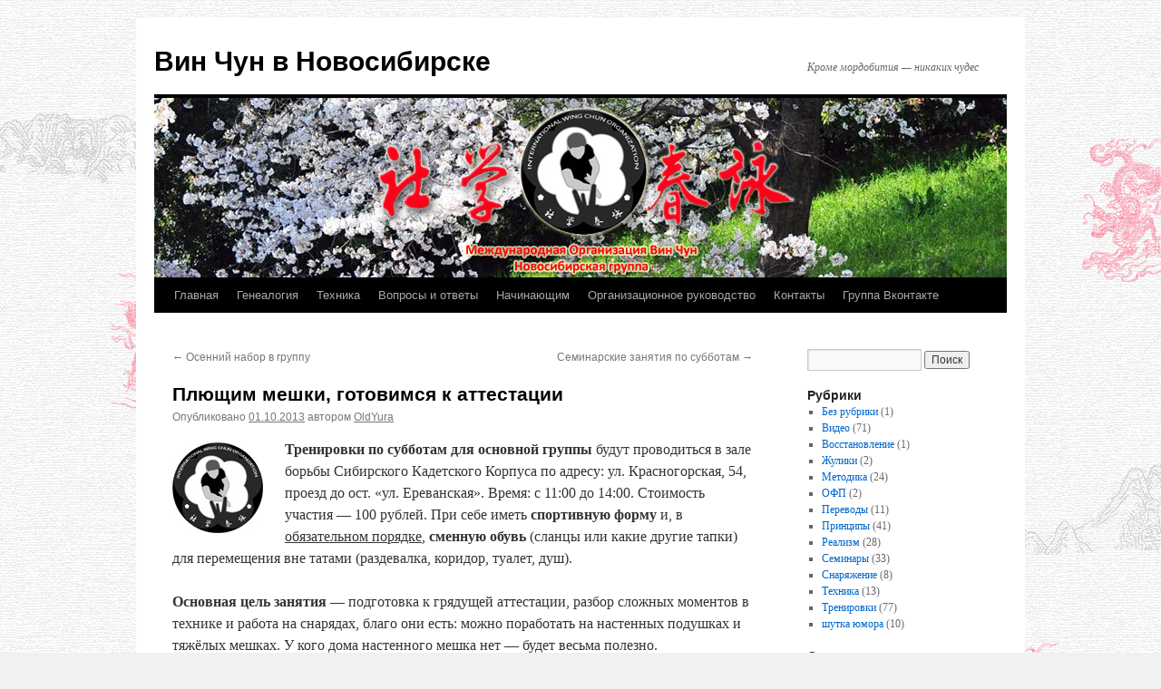

--- FILE ---
content_type: text/html; charset=UTF-8
request_url: http://wing-chun.nsk.ru/2013/10/01/basicgroupsub/
body_size: 10621
content:
<!DOCTYPE html>
<html lang="ru-RU">
<head>
<meta charset="UTF-8" />
<title>
Плющим мешки, готовимся к аттестации | Вин Чун в Новосибирске	</title>
<link rel="profile" href="https://gmpg.org/xfn/11" />
<link rel="stylesheet" type="text/css" media="all" href="http://wing-chun.nsk.ru/wp-content/themes/twentyten/style.css?ver=20231107" />
<link rel="pingback" href="http://wing-chun.nsk.ru/xmlrpc.php">
<meta name='robots' content='max-image-preview:large' />
<link rel="alternate" type="application/rss+xml" title="Вин Чун в Новосибирске &raquo; Лента" href="http://wing-chun.nsk.ru/feed/" />
<link rel="alternate" type="application/rss+xml" title="Вин Чун в Новосибирске &raquo; Лента комментариев" href="http://wing-chun.nsk.ru/comments/feed/" />
<link rel="alternate" type="application/rss+xml" title="Вин Чун в Новосибирске &raquo; Лента комментариев к &laquo;Плющим мешки, готовимся к аттестации&raquo;" href="http://wing-chun.nsk.ru/2013/10/01/basicgroupsub/feed/" />
<link rel="alternate" title="oEmbed (JSON)" type="application/json+oembed" href="http://wing-chun.nsk.ru/wp-json/oembed/1.0/embed?url=http%3A%2F%2Fwing-chun.nsk.ru%2F2013%2F10%2F01%2Fbasicgroupsub%2F" />
<link rel="alternate" title="oEmbed (XML)" type="text/xml+oembed" href="http://wing-chun.nsk.ru/wp-json/oembed/1.0/embed?url=http%3A%2F%2Fwing-chun.nsk.ru%2F2013%2F10%2F01%2Fbasicgroupsub%2F&#038;format=xml" />
<style id='wp-img-auto-sizes-contain-inline-css' type='text/css'>
img:is([sizes=auto i],[sizes^="auto," i]){contain-intrinsic-size:3000px 1500px}
/*# sourceURL=wp-img-auto-sizes-contain-inline-css */
</style>
<style id='wp-emoji-styles-inline-css' type='text/css'>

	img.wp-smiley, img.emoji {
		display: inline !important;
		border: none !important;
		box-shadow: none !important;
		height: 1em !important;
		width: 1em !important;
		margin: 0 0.07em !important;
		vertical-align: -0.1em !important;
		background: none !important;
		padding: 0 !important;
	}
/*# sourceURL=wp-emoji-styles-inline-css */
</style>
<style id='wp-block-library-inline-css' type='text/css'>
:root{--wp-block-synced-color:#7a00df;--wp-block-synced-color--rgb:122,0,223;--wp-bound-block-color:var(--wp-block-synced-color);--wp-editor-canvas-background:#ddd;--wp-admin-theme-color:#007cba;--wp-admin-theme-color--rgb:0,124,186;--wp-admin-theme-color-darker-10:#006ba1;--wp-admin-theme-color-darker-10--rgb:0,107,160.5;--wp-admin-theme-color-darker-20:#005a87;--wp-admin-theme-color-darker-20--rgb:0,90,135;--wp-admin-border-width-focus:2px}@media (min-resolution:192dpi){:root{--wp-admin-border-width-focus:1.5px}}.wp-element-button{cursor:pointer}:root .has-very-light-gray-background-color{background-color:#eee}:root .has-very-dark-gray-background-color{background-color:#313131}:root .has-very-light-gray-color{color:#eee}:root .has-very-dark-gray-color{color:#313131}:root .has-vivid-green-cyan-to-vivid-cyan-blue-gradient-background{background:linear-gradient(135deg,#00d084,#0693e3)}:root .has-purple-crush-gradient-background{background:linear-gradient(135deg,#34e2e4,#4721fb 50%,#ab1dfe)}:root .has-hazy-dawn-gradient-background{background:linear-gradient(135deg,#faaca8,#dad0ec)}:root .has-subdued-olive-gradient-background{background:linear-gradient(135deg,#fafae1,#67a671)}:root .has-atomic-cream-gradient-background{background:linear-gradient(135deg,#fdd79a,#004a59)}:root .has-nightshade-gradient-background{background:linear-gradient(135deg,#330968,#31cdcf)}:root .has-midnight-gradient-background{background:linear-gradient(135deg,#020381,#2874fc)}:root{--wp--preset--font-size--normal:16px;--wp--preset--font-size--huge:42px}.has-regular-font-size{font-size:1em}.has-larger-font-size{font-size:2.625em}.has-normal-font-size{font-size:var(--wp--preset--font-size--normal)}.has-huge-font-size{font-size:var(--wp--preset--font-size--huge)}.has-text-align-center{text-align:center}.has-text-align-left{text-align:left}.has-text-align-right{text-align:right}.has-fit-text{white-space:nowrap!important}#end-resizable-editor-section{display:none}.aligncenter{clear:both}.items-justified-left{justify-content:flex-start}.items-justified-center{justify-content:center}.items-justified-right{justify-content:flex-end}.items-justified-space-between{justify-content:space-between}.screen-reader-text{border:0;clip-path:inset(50%);height:1px;margin:-1px;overflow:hidden;padding:0;position:absolute;width:1px;word-wrap:normal!important}.screen-reader-text:focus{background-color:#ddd;clip-path:none;color:#444;display:block;font-size:1em;height:auto;left:5px;line-height:normal;padding:15px 23px 14px;text-decoration:none;top:5px;width:auto;z-index:100000}html :where(.has-border-color){border-style:solid}html :where([style*=border-top-color]){border-top-style:solid}html :where([style*=border-right-color]){border-right-style:solid}html :where([style*=border-bottom-color]){border-bottom-style:solid}html :where([style*=border-left-color]){border-left-style:solid}html :where([style*=border-width]){border-style:solid}html :where([style*=border-top-width]){border-top-style:solid}html :where([style*=border-right-width]){border-right-style:solid}html :where([style*=border-bottom-width]){border-bottom-style:solid}html :where([style*=border-left-width]){border-left-style:solid}html :where(img[class*=wp-image-]){height:auto;max-width:100%}:where(figure){margin:0 0 1em}html :where(.is-position-sticky){--wp-admin--admin-bar--position-offset:var(--wp-admin--admin-bar--height,0px)}@media screen and (max-width:600px){html :where(.is-position-sticky){--wp-admin--admin-bar--position-offset:0px}}

/*# sourceURL=wp-block-library-inline-css */
</style><style id='global-styles-inline-css' type='text/css'>
:root{--wp--preset--aspect-ratio--square: 1;--wp--preset--aspect-ratio--4-3: 4/3;--wp--preset--aspect-ratio--3-4: 3/4;--wp--preset--aspect-ratio--3-2: 3/2;--wp--preset--aspect-ratio--2-3: 2/3;--wp--preset--aspect-ratio--16-9: 16/9;--wp--preset--aspect-ratio--9-16: 9/16;--wp--preset--color--black: #000;--wp--preset--color--cyan-bluish-gray: #abb8c3;--wp--preset--color--white: #fff;--wp--preset--color--pale-pink: #f78da7;--wp--preset--color--vivid-red: #cf2e2e;--wp--preset--color--luminous-vivid-orange: #ff6900;--wp--preset--color--luminous-vivid-amber: #fcb900;--wp--preset--color--light-green-cyan: #7bdcb5;--wp--preset--color--vivid-green-cyan: #00d084;--wp--preset--color--pale-cyan-blue: #8ed1fc;--wp--preset--color--vivid-cyan-blue: #0693e3;--wp--preset--color--vivid-purple: #9b51e0;--wp--preset--color--blue: #0066cc;--wp--preset--color--medium-gray: #666;--wp--preset--color--light-gray: #f1f1f1;--wp--preset--gradient--vivid-cyan-blue-to-vivid-purple: linear-gradient(135deg,rgb(6,147,227) 0%,rgb(155,81,224) 100%);--wp--preset--gradient--light-green-cyan-to-vivid-green-cyan: linear-gradient(135deg,rgb(122,220,180) 0%,rgb(0,208,130) 100%);--wp--preset--gradient--luminous-vivid-amber-to-luminous-vivid-orange: linear-gradient(135deg,rgb(252,185,0) 0%,rgb(255,105,0) 100%);--wp--preset--gradient--luminous-vivid-orange-to-vivid-red: linear-gradient(135deg,rgb(255,105,0) 0%,rgb(207,46,46) 100%);--wp--preset--gradient--very-light-gray-to-cyan-bluish-gray: linear-gradient(135deg,rgb(238,238,238) 0%,rgb(169,184,195) 100%);--wp--preset--gradient--cool-to-warm-spectrum: linear-gradient(135deg,rgb(74,234,220) 0%,rgb(151,120,209) 20%,rgb(207,42,186) 40%,rgb(238,44,130) 60%,rgb(251,105,98) 80%,rgb(254,248,76) 100%);--wp--preset--gradient--blush-light-purple: linear-gradient(135deg,rgb(255,206,236) 0%,rgb(152,150,240) 100%);--wp--preset--gradient--blush-bordeaux: linear-gradient(135deg,rgb(254,205,165) 0%,rgb(254,45,45) 50%,rgb(107,0,62) 100%);--wp--preset--gradient--luminous-dusk: linear-gradient(135deg,rgb(255,203,112) 0%,rgb(199,81,192) 50%,rgb(65,88,208) 100%);--wp--preset--gradient--pale-ocean: linear-gradient(135deg,rgb(255,245,203) 0%,rgb(182,227,212) 50%,rgb(51,167,181) 100%);--wp--preset--gradient--electric-grass: linear-gradient(135deg,rgb(202,248,128) 0%,rgb(113,206,126) 100%);--wp--preset--gradient--midnight: linear-gradient(135deg,rgb(2,3,129) 0%,rgb(40,116,252) 100%);--wp--preset--font-size--small: 13px;--wp--preset--font-size--medium: 20px;--wp--preset--font-size--large: 36px;--wp--preset--font-size--x-large: 42px;--wp--preset--spacing--20: 0.44rem;--wp--preset--spacing--30: 0.67rem;--wp--preset--spacing--40: 1rem;--wp--preset--spacing--50: 1.5rem;--wp--preset--spacing--60: 2.25rem;--wp--preset--spacing--70: 3.38rem;--wp--preset--spacing--80: 5.06rem;--wp--preset--shadow--natural: 6px 6px 9px rgba(0, 0, 0, 0.2);--wp--preset--shadow--deep: 12px 12px 50px rgba(0, 0, 0, 0.4);--wp--preset--shadow--sharp: 6px 6px 0px rgba(0, 0, 0, 0.2);--wp--preset--shadow--outlined: 6px 6px 0px -3px rgb(255, 255, 255), 6px 6px rgb(0, 0, 0);--wp--preset--shadow--crisp: 6px 6px 0px rgb(0, 0, 0);}:where(.is-layout-flex){gap: 0.5em;}:where(.is-layout-grid){gap: 0.5em;}body .is-layout-flex{display: flex;}.is-layout-flex{flex-wrap: wrap;align-items: center;}.is-layout-flex > :is(*, div){margin: 0;}body .is-layout-grid{display: grid;}.is-layout-grid > :is(*, div){margin: 0;}:where(.wp-block-columns.is-layout-flex){gap: 2em;}:where(.wp-block-columns.is-layout-grid){gap: 2em;}:where(.wp-block-post-template.is-layout-flex){gap: 1.25em;}:where(.wp-block-post-template.is-layout-grid){gap: 1.25em;}.has-black-color{color: var(--wp--preset--color--black) !important;}.has-cyan-bluish-gray-color{color: var(--wp--preset--color--cyan-bluish-gray) !important;}.has-white-color{color: var(--wp--preset--color--white) !important;}.has-pale-pink-color{color: var(--wp--preset--color--pale-pink) !important;}.has-vivid-red-color{color: var(--wp--preset--color--vivid-red) !important;}.has-luminous-vivid-orange-color{color: var(--wp--preset--color--luminous-vivid-orange) !important;}.has-luminous-vivid-amber-color{color: var(--wp--preset--color--luminous-vivid-amber) !important;}.has-light-green-cyan-color{color: var(--wp--preset--color--light-green-cyan) !important;}.has-vivid-green-cyan-color{color: var(--wp--preset--color--vivid-green-cyan) !important;}.has-pale-cyan-blue-color{color: var(--wp--preset--color--pale-cyan-blue) !important;}.has-vivid-cyan-blue-color{color: var(--wp--preset--color--vivid-cyan-blue) !important;}.has-vivid-purple-color{color: var(--wp--preset--color--vivid-purple) !important;}.has-black-background-color{background-color: var(--wp--preset--color--black) !important;}.has-cyan-bluish-gray-background-color{background-color: var(--wp--preset--color--cyan-bluish-gray) !important;}.has-white-background-color{background-color: var(--wp--preset--color--white) !important;}.has-pale-pink-background-color{background-color: var(--wp--preset--color--pale-pink) !important;}.has-vivid-red-background-color{background-color: var(--wp--preset--color--vivid-red) !important;}.has-luminous-vivid-orange-background-color{background-color: var(--wp--preset--color--luminous-vivid-orange) !important;}.has-luminous-vivid-amber-background-color{background-color: var(--wp--preset--color--luminous-vivid-amber) !important;}.has-light-green-cyan-background-color{background-color: var(--wp--preset--color--light-green-cyan) !important;}.has-vivid-green-cyan-background-color{background-color: var(--wp--preset--color--vivid-green-cyan) !important;}.has-pale-cyan-blue-background-color{background-color: var(--wp--preset--color--pale-cyan-blue) !important;}.has-vivid-cyan-blue-background-color{background-color: var(--wp--preset--color--vivid-cyan-blue) !important;}.has-vivid-purple-background-color{background-color: var(--wp--preset--color--vivid-purple) !important;}.has-black-border-color{border-color: var(--wp--preset--color--black) !important;}.has-cyan-bluish-gray-border-color{border-color: var(--wp--preset--color--cyan-bluish-gray) !important;}.has-white-border-color{border-color: var(--wp--preset--color--white) !important;}.has-pale-pink-border-color{border-color: var(--wp--preset--color--pale-pink) !important;}.has-vivid-red-border-color{border-color: var(--wp--preset--color--vivid-red) !important;}.has-luminous-vivid-orange-border-color{border-color: var(--wp--preset--color--luminous-vivid-orange) !important;}.has-luminous-vivid-amber-border-color{border-color: var(--wp--preset--color--luminous-vivid-amber) !important;}.has-light-green-cyan-border-color{border-color: var(--wp--preset--color--light-green-cyan) !important;}.has-vivid-green-cyan-border-color{border-color: var(--wp--preset--color--vivid-green-cyan) !important;}.has-pale-cyan-blue-border-color{border-color: var(--wp--preset--color--pale-cyan-blue) !important;}.has-vivid-cyan-blue-border-color{border-color: var(--wp--preset--color--vivid-cyan-blue) !important;}.has-vivid-purple-border-color{border-color: var(--wp--preset--color--vivid-purple) !important;}.has-vivid-cyan-blue-to-vivid-purple-gradient-background{background: var(--wp--preset--gradient--vivid-cyan-blue-to-vivid-purple) !important;}.has-light-green-cyan-to-vivid-green-cyan-gradient-background{background: var(--wp--preset--gradient--light-green-cyan-to-vivid-green-cyan) !important;}.has-luminous-vivid-amber-to-luminous-vivid-orange-gradient-background{background: var(--wp--preset--gradient--luminous-vivid-amber-to-luminous-vivid-orange) !important;}.has-luminous-vivid-orange-to-vivid-red-gradient-background{background: var(--wp--preset--gradient--luminous-vivid-orange-to-vivid-red) !important;}.has-very-light-gray-to-cyan-bluish-gray-gradient-background{background: var(--wp--preset--gradient--very-light-gray-to-cyan-bluish-gray) !important;}.has-cool-to-warm-spectrum-gradient-background{background: var(--wp--preset--gradient--cool-to-warm-spectrum) !important;}.has-blush-light-purple-gradient-background{background: var(--wp--preset--gradient--blush-light-purple) !important;}.has-blush-bordeaux-gradient-background{background: var(--wp--preset--gradient--blush-bordeaux) !important;}.has-luminous-dusk-gradient-background{background: var(--wp--preset--gradient--luminous-dusk) !important;}.has-pale-ocean-gradient-background{background: var(--wp--preset--gradient--pale-ocean) !important;}.has-electric-grass-gradient-background{background: var(--wp--preset--gradient--electric-grass) !important;}.has-midnight-gradient-background{background: var(--wp--preset--gradient--midnight) !important;}.has-small-font-size{font-size: var(--wp--preset--font-size--small) !important;}.has-medium-font-size{font-size: var(--wp--preset--font-size--medium) !important;}.has-large-font-size{font-size: var(--wp--preset--font-size--large) !important;}.has-x-large-font-size{font-size: var(--wp--preset--font-size--x-large) !important;}
/*# sourceURL=global-styles-inline-css */
</style>

<style id='classic-theme-styles-inline-css' type='text/css'>
/*! This file is auto-generated */
.wp-block-button__link{color:#fff;background-color:#32373c;border-radius:9999px;box-shadow:none;text-decoration:none;padding:calc(.667em + 2px) calc(1.333em + 2px);font-size:1.125em}.wp-block-file__button{background:#32373c;color:#fff;text-decoration:none}
/*# sourceURL=/wp-includes/css/classic-themes.min.css */
</style>
<link rel='stylesheet' id='wpt-lightbox-responsive-fancybox-css-css' href='http://wing-chun.nsk.ru/wp-content/plugins/fancy-lightbox/css/jquery.fancybox-1.3.7.css?ver=6.9' type='text/css' media='all' />
<link rel='stylesheet' id='ppress-frontend-css' href='http://wing-chun.nsk.ru/wp-content/plugins/wp-user-avatar/assets/css/frontend.min.css?ver=4.16.9' type='text/css' media='all' />
<link rel='stylesheet' id='ppress-flatpickr-css' href='http://wing-chun.nsk.ru/wp-content/plugins/wp-user-avatar/assets/flatpickr/flatpickr.min.css?ver=4.16.9' type='text/css' media='all' />
<link rel='stylesheet' id='ppress-select2-css' href='http://wing-chun.nsk.ru/wp-content/plugins/wp-user-avatar/assets/select2/select2.min.css?ver=6.9' type='text/css' media='all' />
<link rel='stylesheet' id='twentyten-block-style-css' href='http://wing-chun.nsk.ru/wp-content/themes/twentyten/blocks.css?ver=20230627' type='text/css' media='all' />
<script type="text/javascript" src="http://wing-chun.nsk.ru/wp-includes/js/jquery/jquery.min.js?ver=3.7.1" id="jquery-core-js"></script>
<script type="text/javascript" src="http://wing-chun.nsk.ru/wp-includes/js/jquery/jquery-migrate.min.js?ver=3.4.1" id="jquery-migrate-js"></script>
<script type="text/javascript" src="http://wing-chun.nsk.ru/wp-content/plugins/fancy-lightbox/js/jquery.fancybox-1.3.7.js?ver=6.9" id="wpt-lightbox-responsive-fancybox-js-js"></script>
<script type="text/javascript" src="http://wing-chun.nsk.ru/wp-content/plugins/wp-user-avatar/assets/flatpickr/flatpickr.min.js?ver=4.16.9" id="ppress-flatpickr-js"></script>
<script type="text/javascript" src="http://wing-chun.nsk.ru/wp-content/plugins/wp-user-avatar/assets/select2/select2.min.js?ver=4.16.9" id="ppress-select2-js"></script>
<link rel="https://api.w.org/" href="http://wing-chun.nsk.ru/wp-json/" /><link rel="alternate" title="JSON" type="application/json" href="http://wing-chun.nsk.ru/wp-json/wp/v2/posts/728" /><link rel="EditURI" type="application/rsd+xml" title="RSD" href="http://wing-chun.nsk.ru/xmlrpc.php?rsd" />
<meta name="generator" content="WordPress 6.9" />
<link rel="canonical" href="http://wing-chun.nsk.ru/2013/10/01/basicgroupsub/" />
<link rel='shortlink' href='http://wing-chun.nsk.ru/?p=728' />
<style type="text/css" id="custom-background-css">
body.custom-background { background-image: url("http://wing-chun.nsk.ru/wp-content/uploads/2013/03/bg-chinese.png"); background-position: center top; background-size: auto; background-repeat: repeat; background-attachment: fixed; }
</style>
	<script async src="https://www.googletagmanager.com/gtag/js?id=UA-24358256-1"></script>
<script>
  window.dataLayer = window.dataLayer || [];
  function gtag(){dataLayer.push(arguments);}
  gtag('js', new Date());

  gtag('config', 'UA-24358256-1');
</script>
<script type="text/javascript">!function(){var t=document.createElement("script");t.type="text/javascript",t.async=!0,t.src="https://vk.com/js/api/openapi.js?160",t.onload=function(){VK.Retargeting.Init("VK-RTRG-357425-apMnB"),VK.Retargeting.Hit()},document.head.appendChild(t)}();</script><noscript><img src="https://vk.com/rtrg?p=VK-RTRG-357425-apMnB" style="position:fixed; left:-999px;" alt=""/></noscript>
</head>

<body class="wp-singular post-template-default single single-post postid-728 single-format-standard custom-background wp-theme-twentyten">
<div id="wrapper" class="hfeed">
	<div id="header">
		<div id="masthead">
			<div id="branding" role="banner">
								<div id="site-title">
					<span>
						<a href="http://wing-chun.nsk.ru/" rel="home">Вин Чун в Новосибирске</a>
					</span>
				</div>
				<div id="site-description">Кроме мордобития &#8212; никаких чудес</div>

				<img src="http://wing-chun.nsk.ru/wp-content/uploads/2011/11/iwco-nsk.jpg" width="940" height="198" alt="Вин Чун в Новосибирске" decoding="async" fetchpriority="high" />			</div><!-- #branding -->

			<div id="access" role="navigation">
								<div class="skip-link screen-reader-text"><a href="#content">Перейти к содержимому</a></div>
				<div class="menu-header"><ul id="menu-%d0%bc%d0%b5%d0%bd%d1%8e-1" class="menu"><li id="menu-item-1021" class="menu-item menu-item-type-custom menu-item-object-custom menu-item-home menu-item-1021"><a href="http://wing-chun.nsk.ru/">Главная</a></li>
<li id="menu-item-1022" class="menu-item menu-item-type-post_type menu-item-object-page menu-item-1022"><a href="http://wing-chun.nsk.ru/genealogy/">Генеалогия</a></li>
<li id="menu-item-1023" class="menu-item menu-item-type-post_type menu-item-object-page menu-item-1023"><a href="http://wing-chun.nsk.ru/technique/">Техника</a></li>
<li id="menu-item-1024" class="menu-item menu-item-type-post_type menu-item-object-page menu-item-1024"><a href="http://wing-chun.nsk.ru/%d0%b2%d0%be%d0%bf%d1%80%d0%be%d1%81%d1%8b-%d0%b8-%d0%be%d1%82%d0%b2%d0%b5%d1%82%d1%8b/">Вопросы и ответы</a></li>
<li id="menu-item-1025" class="menu-item menu-item-type-post_type menu-item-object-page menu-item-1025"><a href="http://wing-chun.nsk.ru/forbeginners/">Начинающим</a></li>
<li id="menu-item-1026" class="menu-item menu-item-type-post_type menu-item-object-page menu-item-1026"><a href="http://wing-chun.nsk.ru/iwcomanual/">Организационное руководство</a></li>
<li id="menu-item-1027" class="menu-item menu-item-type-post_type menu-item-object-page menu-item-1027"><a href="http://wing-chun.nsk.ru/about/">Контакты</a></li>
<li id="menu-item-1028" class="menu-item menu-item-type-custom menu-item-object-custom menu-item-1028"><a href="http://vk.com/wing_chun_nsk">Группа Вконтакте</a></li>
</ul></div>			</div><!-- #access -->
		</div><!-- #masthead -->
	</div><!-- #header -->

	<div id="main">

		<div id="container">
			<div id="content" role="main">

			

				<div id="nav-above" class="navigation">
					<div class="nav-previous"><a href="http://wing-chun.nsk.ru/2013/09/14/osen13/" rel="prev"><span class="meta-nav">&larr;</span> Осенний набор в группу</a></div>
					<div class="nav-next"><a href="http://wing-chun.nsk.ru/2013/10/01/sub_seminar/" rel="next">Семинарские занятия по субботам <span class="meta-nav">&rarr;</span></a></div>
				</div><!-- #nav-above -->

				<div id="post-728" class="post-728 post type-post status-publish format-standard hentry category-11">
					<h1 class="entry-title">Плющим мешки, готовимся к аттестации</h1>

					<div class="entry-meta">
						<span class="meta-prep meta-prep-author">Опубликовано</span> <a href="http://wing-chun.nsk.ru/2013/10/01/basicgroupsub/" title="16:38" rel="bookmark"><span class="entry-date">01.10.2013</span></a> <span class="meta-sep">автором</span> <span class="author vcard"><a class="url fn n" href="http://wing-chun.nsk.ru/author/oldyura/" title="Посмотреть все записи автора OldYura">OldYura</a></span>					</div><!-- .entry-meta -->

					<div class="entry-content">
						<p><img decoding="async" class="alignleft size-full wp-image-235" alt="Вин Чун в Новосибирске" src="http://wing-chun.nsk.ru/wp-content/uploads/2012/04/iwco.jpg" width="100" height="100" /><strong>Тренировки по субботам для основной группы</strong> будут проводиться в зале борьбы Сибирского Кадетского Корпуса по адресу: ул. Красногорская, 54, проезд до ост. «ул. Ереванская». Время: с 11:00 до 14:00. Стоимость участия — 100 рублей. При себе иметь <strong>спортивную форму</strong> и, в <span style="text-decoration: underline;">обязательном порядке</span>,<strong> сменную обувь</strong> (сланцы или какие другие тапки) для перемещения вне татами (раздевалка, коридор, туалет, душ).</p>
<p><strong>Основная цель занятия</strong> &#8212; подготовка к грядущей аттестации, разбор сложных моментов в технике и работа на снарядах, благо они есть: можно поработать на настенных подушках и тяжёлых мешках. У кого дома настенного мешка нет &#8212; будет весьма полезно.</p>
<p>Зал выглядит так:</p>
<p><iframe src="//www.youtube.com/embed/2vu3jiEg7fw" height="480" width="640" allowfullscreen="" frameborder="0"></iframe></p>
											</div><!-- .entry-content -->

		
						<div class="entry-utility">
							Запись опубликована в рубрике <a href="http://wing-chun.nsk.ru/category/%d1%82%d1%80%d0%b5%d0%bd%d0%b8%d1%80%d0%be%d0%b2%d0%ba%d0%b8/" rel="category tag">Тренировки</a>. Добавьте в закладки <a href="http://wing-chun.nsk.ru/2013/10/01/basicgroupsub/" title="Постоянная ссылка: Плющим мешки, готовимся к аттестации" rel="bookmark">постоянную ссылку</a>.													</div><!-- .entry-utility -->
					</div><!-- #post-728 -->

					<div id="nav-below" class="navigation">
						<div class="nav-previous"><a href="http://wing-chun.nsk.ru/2013/09/14/osen13/" rel="prev"><span class="meta-nav">&larr;</span> Осенний набор в группу</a></div>
						<div class="nav-next"><a href="http://wing-chun.nsk.ru/2013/10/01/sub_seminar/" rel="next">Семинарские занятия по субботам <span class="meta-nav">&rarr;</span></a></div>
					</div><!-- #nav-below -->

					
			<div id="comments">



	<div id="respond" class="comment-respond">
		<h3 id="reply-title" class="comment-reply-title">Добавить комментарий <small><a rel="nofollow" id="cancel-comment-reply-link" href="/2013/10/01/basicgroupsub/#respond" style="display:none;">Отменить ответ</a></small></h3><form action="http://wing-chun.nsk.ru/wp-comments-post.php" method="post" id="commentform" class="comment-form"><p class="comment-notes"><span id="email-notes">Ваш адрес email не будет опубликован.</span> <span class="required-field-message">Обязательные поля помечены <span class="required">*</span></span></p><p class="comment-form-comment"><label for="comment">Комментарий <span class="required">*</span></label> <textarea id="comment" name="comment" cols="45" rows="8" maxlength="65525" required="required"></textarea></p><p class="comment-form-author"><label for="author">Имя <span class="required">*</span></label> <input id="author" name="author" type="text" value="" size="30" maxlength="245" autocomplete="name" required="required" /></p>
<p class="comment-form-email"><label for="email">Email <span class="required">*</span></label> <input id="email" name="email" type="text" value="" size="30" maxlength="100" aria-describedby="email-notes" autocomplete="email" required="required" /></p>
<p class="comment-form-url"><label for="url">Сайт</label> <input id="url" name="url" type="text" value="" size="30" maxlength="200" autocomplete="url" /></p>
<p class="form-submit"><input name="submit" type="submit" id="submit" class="submit" value="Отправить комментарий" /> <input type='hidden' name='comment_post_ID' value='728' id='comment_post_ID' />
<input type='hidden' name='comment_parent' id='comment_parent' value='0' />
</p><p style="display: none;"><input type="hidden" id="akismet_comment_nonce" name="akismet_comment_nonce" value="39d1983aba" /></p><p style="display: none !important;" class="akismet-fields-container" data-prefix="ak_"><label>&#916;<textarea name="ak_hp_textarea" cols="45" rows="8" maxlength="100"></textarea></label><input type="hidden" id="ak_js_1" name="ak_js" value="99"/><script>document.getElementById( "ak_js_1" ).setAttribute( "value", ( new Date() ).getTime() );</script></p></form>	</div><!-- #respond -->
	<p class="akismet_comment_form_privacy_notice">Этот сайт использует Akismet для борьбы со спамом. <a href="https://akismet.com/privacy/" target="_blank" rel="nofollow noopener">Узнайте, как обрабатываются ваши данные комментариев</a>.</p>
</div><!-- #comments -->

	
			</div><!-- #content -->
		</div><!-- #container -->


		<div id="primary" class="widget-area" role="complementary">
			<ul class="xoxo">

<li id="search-2" class="widget-container widget_search"><form role="search" method="get" id="searchform" class="searchform" action="http://wing-chun.nsk.ru/">
				<div>
					<label class="screen-reader-text" for="s">Найти:</label>
					<input type="text" value="" name="s" id="s" />
					<input type="submit" id="searchsubmit" value="Поиск" />
				</div>
			</form></li><li id="categories-2" class="widget-container widget_categories"><h3 class="widget-title">Рубрики</h3>
			<ul>
					<li class="cat-item cat-item-1"><a href="http://wing-chun.nsk.ru/category/%d0%b1%d0%b5%d0%b7-%d1%80%d1%83%d0%b1%d1%80%d0%b8%d0%ba%d0%b8/">Без рубрики</a> (1)
</li>
	<li class="cat-item cat-item-10"><a href="http://wing-chun.nsk.ru/category/%d0%b2%d0%b8%d0%b4%d0%b5%d0%be/">Видео</a> (71)
</li>
	<li class="cat-item cat-item-14"><a href="http://wing-chun.nsk.ru/category/%d0%b2%d0%be%d1%81%d1%81%d1%82%d0%b0%d0%bd%d0%be%d0%b2%d0%bb%d0%b5%d0%bd%d0%b8%d0%b5/">Восстановление</a> (1)
</li>
	<li class="cat-item cat-item-17"><a href="http://wing-chun.nsk.ru/category/%d0%b6%d1%83%d0%bb%d0%b8%d0%ba%d0%b8/">Жулики</a> (2)
</li>
	<li class="cat-item cat-item-4"><a href="http://wing-chun.nsk.ru/category/method/">Методика</a> (24)
</li>
	<li class="cat-item cat-item-16"><a href="http://wing-chun.nsk.ru/category/%d0%be%d1%84%d0%bf/">ОФП</a> (2)
</li>
	<li class="cat-item cat-item-5"><a href="http://wing-chun.nsk.ru/category/translate/">Переводы</a> (11)
</li>
	<li class="cat-item cat-item-12"><a href="http://wing-chun.nsk.ru/category/%d0%bf%d1%80%d0%b8%d0%bd%d1%86%d0%b8%d0%bf%d1%8b/">Принципы</a> (41)
</li>
	<li class="cat-item cat-item-8"><a href="http://wing-chun.nsk.ru/category/%d1%80%d0%b5%d0%b0%d0%bb%d0%b8%d0%b7%d0%bc/">Реализм</a> (28)
</li>
	<li class="cat-item cat-item-3"><a href="http://wing-chun.nsk.ru/category/seminars/">Семинары</a> (33)
</li>
	<li class="cat-item cat-item-9"><a href="http://wing-chun.nsk.ru/category/%d1%81%d0%bd%d0%b0%d1%80%d1%8f%d0%b6%d0%b5%d0%bd%d0%b8%d0%b5/">Снаряжение</a> (8)
</li>
	<li class="cat-item cat-item-13"><a href="http://wing-chun.nsk.ru/category/%d1%82%d0%b5%d1%85%d0%bd%d0%b8%d0%ba%d0%b0/">Техника</a> (13)
</li>
	<li class="cat-item cat-item-11"><a href="http://wing-chun.nsk.ru/category/%d1%82%d1%80%d0%b5%d0%bd%d0%b8%d1%80%d0%be%d0%b2%d0%ba%d0%b8/">Тренировки</a> (77)
</li>
	<li class="cat-item cat-item-6"><a href="http://wing-chun.nsk.ru/category/%d1%88%d1%83%d1%82%d0%ba%d0%b0-%d1%8e%d0%bc%d0%be%d1%80%d0%b0/">шутка юмора</a> (10)
</li>
			</ul>

			</li>
		<li id="recent-posts-2" class="widget-container widget_recent_entries">
		<h3 class="widget-title">Свежие записи</h3>
		<ul>
											<li>
					<a href="http://wing-chun.nsk.ru/2024/03/14/%d0%bd%d0%b5%d0%b1%d0%be%d0%bb%d1%8c%d1%88%d0%be%d0%b9-%d0%bd%d0%b0%d0%b1%d0%be%d1%80-%d0%b2-%d0%bd%d0%b5%d0%b1%d0%be%d0%bb%d1%8c%d1%88%d0%be%d0%b9-%d0%bd%d0%be%d0%b2%d1%8b%d0%b9-%d0%b7%d0%b0%d0%bb/">Небольшой набор в небольшой новый зал</a>
									</li>
											<li>
					<a href="http://wing-chun.nsk.ru/2022/01/15/%d0%be%d1%81%d0%bd%d0%be%d0%b2%d0%bd%d1%8b%d0%b5-%d0%bf%d1%80%d0%b8%d0%bd%d1%86%d0%b8%d0%bf%d1%8b-%d0%b1%d1%80%d0%be%d1%81%d0%ba%d0%be%d0%b2-%d0%b2-%d0%b2%d0%b8%d0%bd-%d1%87%d1%83%d0%bd/">Основные принципы бросков в вин чун</a>
									</li>
											<li>
					<a href="http://wing-chun.nsk.ru/2022/01/11/%d0%be-%d0%b2%d0%be%d0%b7%d0%b4%d0%b5%d0%b9%d1%81%d1%82%d0%b2%d0%b8%d0%b8-%d1%87%d0%b5%d1%80%d0%b5%d0%b7-%d1%82%d0%be%d1%87%d0%ba%d1%83-%d0%ba%d0%be%d0%bd%d1%82%d0%b0%d0%ba%d1%82%d0%b0/">О воздействии через точку контакта</a>
									</li>
											<li>
					<a href="http://wing-chun.nsk.ru/2022/01/09/%d0%be-%d1%82%d1%80%d1%91%d1%85-%d0%ba%d0%be%d0%bd%d1%86%d0%b5%d0%bf%d1%86%d0%b8%d1%8f%d1%85-%d0%b2%d0%b5%d0%b4%d0%b5%d0%bd%d0%b8%d1%8f-%d0%b1%d0%be%d1%8f-%d0%b2-%d0%b2%d0%b8%d0%bd-%d1%87%d1%83%d0%bd/">О трёх концепциях ведения боя в Вин Чун</a>
									</li>
											<li>
					<a href="http://wing-chun.nsk.ru/2021/10/30/%d0%be%d0%b1-%d1%83%d0%bd%d1%8b%d0%bb%d1%8b%d1%85-%d0%ba%d0%bb%d0%be%d1%83%d0%bd%d0%b0%d1%85/">Об унылых клоунах</a>
									</li>
											<li>
					<a href="http://wing-chun.nsk.ru/2021/10/30/%d1%81-%d0%bf%d1%80%d0%b0%d0%b7%d0%b4%d0%bd%d0%b8%d0%ba%d0%be%d0%bc/">С праздником!</a>
									</li>
											<li>
					<a href="http://wing-chun.nsk.ru/2021/10/29/%d1%81%d0%b8%d1%84%d1%83-%d0%be-%d0%bf%d0%b0%d1%80%d0%bd%d1%8b%d1%85-%d0%bd%d0%be%d0%b6%d0%b0%d1%85/">СиФу о парных ножах</a>
									</li>
					</ul>

		</li><li id="recent-comments-2" class="widget-container widget_recent_comments"><h3 class="widget-title">Свежие комментарии</h3><ul id="recentcomments"><li class="recentcomments"><span class="comment-author-link">Владимир</span> к записи <a href="http://wing-chun.nsk.ru/forbeginners/#comment-27442">Начинающим</a></li><li class="recentcomments"><span class="comment-author-link">OldYura</span> к записи <a href="http://wing-chun.nsk.ru/forbeginners/#comment-27441">Начинающим</a></li><li class="recentcomments"><span class="comment-author-link">Владимир</span> к записи <a href="http://wing-chun.nsk.ru/forbeginners/#comment-27440">Начинающим</a></li><li class="recentcomments"><span class="comment-author-link">Антон</span> к записи <a href="http://wing-chun.nsk.ru/forbeginners/#comment-25585">Начинающим</a></li><li class="recentcomments"><span class="comment-author-link">OldYura</span> к записи <a href="http://wing-chun.nsk.ru/forbeginners/#comment-25578">Начинающим</a></li></ul></li>			</ul>
		</div><!-- #primary .widget-area -->

	</div><!-- #main -->

	<div id="footer" role="contentinfo">
		<div id="colophon">



			<div id="site-info">
				<a href="http://wing-chun.nsk.ru/" rel="home">
					Вин Чун в Новосибирске				</a>
							</div><!-- #site-info -->

			<div id="site-generator">
								<a href="https://ru.wordpress.org/" class="imprint" title="Современная персональная платформа для публикаций">
					Сайт работает на WordPress.				</a>
			</div><!-- #site-generator -->

		</div><!-- #colophon -->
	</div><!-- #footer -->

</div><!-- #wrapper -->

<script type="speculationrules">
{"prefetch":[{"source":"document","where":{"and":[{"href_matches":"/*"},{"not":{"href_matches":["/wp-*.php","/wp-admin/*","/wp-content/uploads/*","/wp-content/*","/wp-content/plugins/*","/wp-content/themes/twentyten/*","/*\\?(.+)"]}},{"not":{"selector_matches":"a[rel~=\"nofollow\"]"}},{"not":{"selector_matches":".no-prefetch, .no-prefetch a"}}]},"eagerness":"conservative"}]}
</script>
		<script type="text/javascript">
			jQuery("a[href$='.jpg'], a[href$='.png'], a[href$='.jpeg'], a[href$='.gif']").fancybox();
		</script>
	<script type="text/javascript" src="http://wing-chun.nsk.ru/wp-includes/js/comment-reply.min.js?ver=6.9" id="comment-reply-js" async="async" data-wp-strategy="async" fetchpriority="low"></script>
<script type="text/javascript" id="ppress-frontend-script-js-extra">
/* <![CDATA[ */
var pp_ajax_form = {"ajaxurl":"http://wing-chun.nsk.ru/wp-admin/admin-ajax.php","confirm_delete":"\u0412\u044b \u0443\u0432\u0435\u0440\u0435\u043d\u044b?","deleting_text":"\u0423\u0434\u0430\u043b\u0435\u043d\u0438\u0435...","deleting_error":"\u041f\u0440\u043e\u0438\u0437\u043e\u0448\u043b\u0430 \u043e\u0448\u0438\u0431\u043a\u0430. \u041f\u043e\u0436\u0430\u043b\u0443\u0439\u0441\u0442\u0430, \u043f\u043e\u043f\u0440\u043e\u0431\u0443\u0439\u0442\u0435 \u0435\u0449\u0435 \u0440\u0430\u0437.","nonce":"f0417030c7","disable_ajax_form":"false","is_checkout":"0","is_checkout_tax_enabled":"0","is_checkout_autoscroll_enabled":"true"};
//# sourceURL=ppress-frontend-script-js-extra
/* ]]> */
</script>
<script type="text/javascript" src="http://wing-chun.nsk.ru/wp-content/plugins/wp-user-avatar/assets/js/frontend.min.js?ver=4.16.9" id="ppress-frontend-script-js"></script>
<script defer type="text/javascript" src="http://wing-chun.nsk.ru/wp-content/plugins/akismet/_inc/akismet-frontend.js?ver=1763226540" id="akismet-frontend-js"></script>
<script id="wp-emoji-settings" type="application/json">
{"baseUrl":"https://s.w.org/images/core/emoji/17.0.2/72x72/","ext":".png","svgUrl":"https://s.w.org/images/core/emoji/17.0.2/svg/","svgExt":".svg","source":{"concatemoji":"http://wing-chun.nsk.ru/wp-includes/js/wp-emoji-release.min.js?ver=6.9"}}
</script>
<script type="module">
/* <![CDATA[ */
/*! This file is auto-generated */
const a=JSON.parse(document.getElementById("wp-emoji-settings").textContent),o=(window._wpemojiSettings=a,"wpEmojiSettingsSupports"),s=["flag","emoji"];function i(e){try{var t={supportTests:e,timestamp:(new Date).valueOf()};sessionStorage.setItem(o,JSON.stringify(t))}catch(e){}}function c(e,t,n){e.clearRect(0,0,e.canvas.width,e.canvas.height),e.fillText(t,0,0);t=new Uint32Array(e.getImageData(0,0,e.canvas.width,e.canvas.height).data);e.clearRect(0,0,e.canvas.width,e.canvas.height),e.fillText(n,0,0);const a=new Uint32Array(e.getImageData(0,0,e.canvas.width,e.canvas.height).data);return t.every((e,t)=>e===a[t])}function p(e,t){e.clearRect(0,0,e.canvas.width,e.canvas.height),e.fillText(t,0,0);var n=e.getImageData(16,16,1,1);for(let e=0;e<n.data.length;e++)if(0!==n.data[e])return!1;return!0}function u(e,t,n,a){switch(t){case"flag":return n(e,"\ud83c\udff3\ufe0f\u200d\u26a7\ufe0f","\ud83c\udff3\ufe0f\u200b\u26a7\ufe0f")?!1:!n(e,"\ud83c\udde8\ud83c\uddf6","\ud83c\udde8\u200b\ud83c\uddf6")&&!n(e,"\ud83c\udff4\udb40\udc67\udb40\udc62\udb40\udc65\udb40\udc6e\udb40\udc67\udb40\udc7f","\ud83c\udff4\u200b\udb40\udc67\u200b\udb40\udc62\u200b\udb40\udc65\u200b\udb40\udc6e\u200b\udb40\udc67\u200b\udb40\udc7f");case"emoji":return!a(e,"\ud83e\u1fac8")}return!1}function f(e,t,n,a){let r;const o=(r="undefined"!=typeof WorkerGlobalScope&&self instanceof WorkerGlobalScope?new OffscreenCanvas(300,150):document.createElement("canvas")).getContext("2d",{willReadFrequently:!0}),s=(o.textBaseline="top",o.font="600 32px Arial",{});return e.forEach(e=>{s[e]=t(o,e,n,a)}),s}function r(e){var t=document.createElement("script");t.src=e,t.defer=!0,document.head.appendChild(t)}a.supports={everything:!0,everythingExceptFlag:!0},new Promise(t=>{let n=function(){try{var e=JSON.parse(sessionStorage.getItem(o));if("object"==typeof e&&"number"==typeof e.timestamp&&(new Date).valueOf()<e.timestamp+604800&&"object"==typeof e.supportTests)return e.supportTests}catch(e){}return null}();if(!n){if("undefined"!=typeof Worker&&"undefined"!=typeof OffscreenCanvas&&"undefined"!=typeof URL&&URL.createObjectURL&&"undefined"!=typeof Blob)try{var e="postMessage("+f.toString()+"("+[JSON.stringify(s),u.toString(),c.toString(),p.toString()].join(",")+"));",a=new Blob([e],{type:"text/javascript"});const r=new Worker(URL.createObjectURL(a),{name:"wpTestEmojiSupports"});return void(r.onmessage=e=>{i(n=e.data),r.terminate(),t(n)})}catch(e){}i(n=f(s,u,c,p))}t(n)}).then(e=>{for(const n in e)a.supports[n]=e[n],a.supports.everything=a.supports.everything&&a.supports[n],"flag"!==n&&(a.supports.everythingExceptFlag=a.supports.everythingExceptFlag&&a.supports[n]);var t;a.supports.everythingExceptFlag=a.supports.everythingExceptFlag&&!a.supports.flag,a.supports.everything||((t=a.source||{}).concatemoji?r(t.concatemoji):t.wpemoji&&t.twemoji&&(r(t.twemoji),r(t.wpemoji)))});
//# sourceURL=http://wing-chun.nsk.ru/wp-includes/js/wp-emoji-loader.min.js
/* ]]> */
</script>
</body>
</html>
